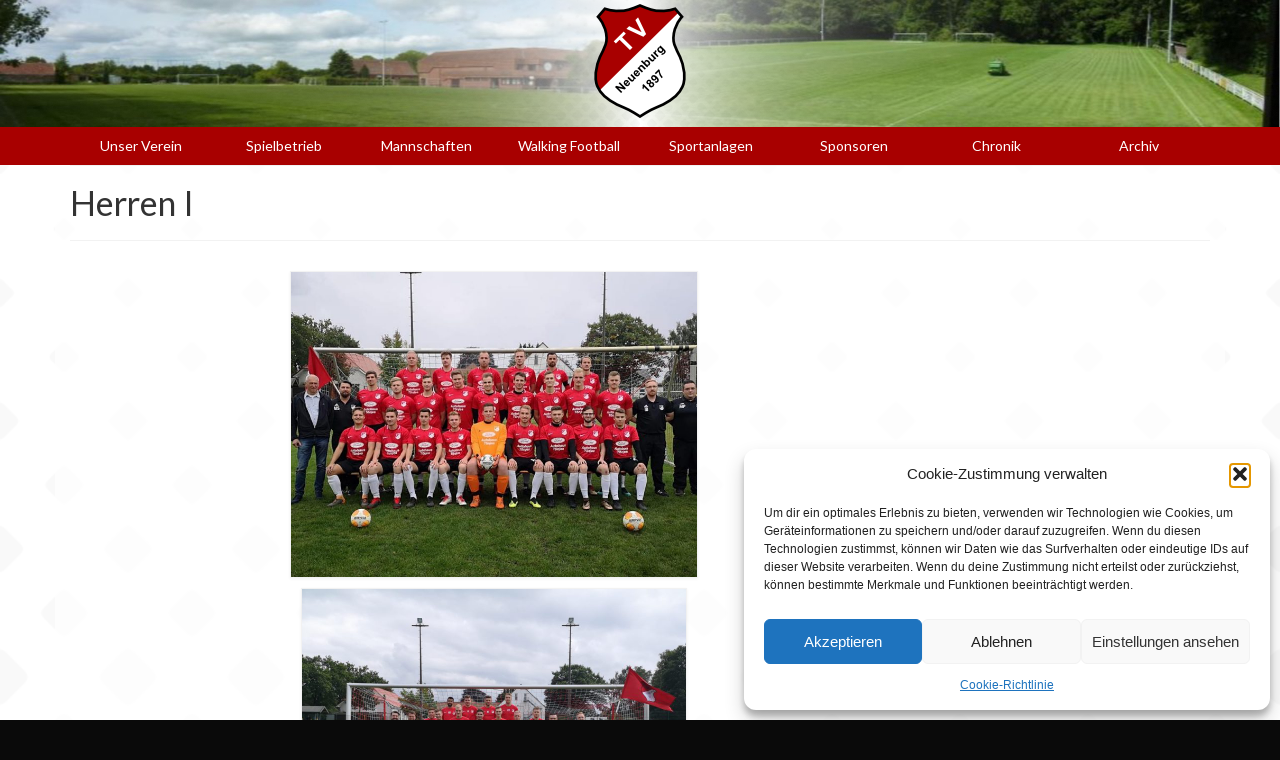

--- FILE ---
content_type: text/html; charset=UTF-8
request_url: https://www.tvneuenburg.net/archiv/saison-2019-2020/1-herren/
body_size: 16683
content:
<!DOCTYPE html>
<html class="no-js" lang="de" itemscope="itemscope" itemtype="https://schema.org/WebPage">
<head>
  <meta charset="UTF-8">
  <meta name="viewport" content="width=device-width, initial-scale=1.0">
  <meta http-equiv="X-UA-Compatible" content="IE=edge">
  <title>Herren I &#8211; TV Neuenburg e.V.</title>
<meta name='robots' content='max-image-preview:large' />
<link rel='dns-prefetch' href='//fonts.googleapis.com' />
<link rel="alternate" type="application/rss+xml" title="TV Neuenburg e.V. &raquo; Feed" href="https://www.tvneuenburg.net/feed/" />
<link rel="alternate" type="application/rss+xml" title="TV Neuenburg e.V. &raquo; Kommentar-Feed" href="https://www.tvneuenburg.net/comments/feed/" />
<link rel="alternate" title="oEmbed (JSON)" type="application/json+oembed" href="https://www.tvneuenburg.net/wp-json/oembed/1.0/embed?url=https%3A%2F%2Fwww.tvneuenburg.net%2Farchiv%2Fsaison-2019-2020%2F1-herren%2F" />
<link rel="alternate" title="oEmbed (XML)" type="text/xml+oembed" href="https://www.tvneuenburg.net/wp-json/oembed/1.0/embed?url=https%3A%2F%2Fwww.tvneuenburg.net%2Farchiv%2Fsaison-2019-2020%2F1-herren%2F&#038;format=xml" />
<style id='wp-img-auto-sizes-contain-inline-css' type='text/css'>
img:is([sizes=auto i],[sizes^="auto," i]){contain-intrinsic-size:3000px 1500px}
/*# sourceURL=wp-img-auto-sizes-contain-inline-css */
</style>
<link rel='stylesheet' id='twb-open-sans-css' href='https://fonts.googleapis.com/css?family=Open+Sans%3A300%2C400%2C500%2C600%2C700%2C800&#038;display=swap&#038;ver=6.9' type='text/css' media='all' />
<link rel='stylesheet' id='twbbwg-global-css' href='https://www.tvneuenburg.net/wp-content/plugins/photo-gallery/booster/assets/css/global.css?ver=1.0.0' type='text/css' media='all' />
<link rel='stylesheet' id='pfc-style-css' href='https://www.tvneuenburg.net/wp-content/plugins/posts-from-category/assets/css/pfc.css?ver=6.0.3' type='text/css' media='all' />
<style id='wp-emoji-styles-inline-css' type='text/css'>

	img.wp-smiley, img.emoji {
		display: inline !important;
		border: none !important;
		box-shadow: none !important;
		height: 1em !important;
		width: 1em !important;
		margin: 0 0.07em !important;
		vertical-align: -0.1em !important;
		background: none !important;
		padding: 0 !important;
	}
/*# sourceURL=wp-emoji-styles-inline-css */
</style>
<style id='wp-block-library-inline-css' type='text/css'>
:root{--wp-block-synced-color:#7a00df;--wp-block-synced-color--rgb:122,0,223;--wp-bound-block-color:var(--wp-block-synced-color);--wp-editor-canvas-background:#ddd;--wp-admin-theme-color:#007cba;--wp-admin-theme-color--rgb:0,124,186;--wp-admin-theme-color-darker-10:#006ba1;--wp-admin-theme-color-darker-10--rgb:0,107,160.5;--wp-admin-theme-color-darker-20:#005a87;--wp-admin-theme-color-darker-20--rgb:0,90,135;--wp-admin-border-width-focus:2px}@media (min-resolution:192dpi){:root{--wp-admin-border-width-focus:1.5px}}.wp-element-button{cursor:pointer}:root .has-very-light-gray-background-color{background-color:#eee}:root .has-very-dark-gray-background-color{background-color:#313131}:root .has-very-light-gray-color{color:#eee}:root .has-very-dark-gray-color{color:#313131}:root .has-vivid-green-cyan-to-vivid-cyan-blue-gradient-background{background:linear-gradient(135deg,#00d084,#0693e3)}:root .has-purple-crush-gradient-background{background:linear-gradient(135deg,#34e2e4,#4721fb 50%,#ab1dfe)}:root .has-hazy-dawn-gradient-background{background:linear-gradient(135deg,#faaca8,#dad0ec)}:root .has-subdued-olive-gradient-background{background:linear-gradient(135deg,#fafae1,#67a671)}:root .has-atomic-cream-gradient-background{background:linear-gradient(135deg,#fdd79a,#004a59)}:root .has-nightshade-gradient-background{background:linear-gradient(135deg,#330968,#31cdcf)}:root .has-midnight-gradient-background{background:linear-gradient(135deg,#020381,#2874fc)}:root{--wp--preset--font-size--normal:16px;--wp--preset--font-size--huge:42px}.has-regular-font-size{font-size:1em}.has-larger-font-size{font-size:2.625em}.has-normal-font-size{font-size:var(--wp--preset--font-size--normal)}.has-huge-font-size{font-size:var(--wp--preset--font-size--huge)}.has-text-align-center{text-align:center}.has-text-align-left{text-align:left}.has-text-align-right{text-align:right}.has-fit-text{white-space:nowrap!important}#end-resizable-editor-section{display:none}.aligncenter{clear:both}.items-justified-left{justify-content:flex-start}.items-justified-center{justify-content:center}.items-justified-right{justify-content:flex-end}.items-justified-space-between{justify-content:space-between}.screen-reader-text{border:0;clip-path:inset(50%);height:1px;margin:-1px;overflow:hidden;padding:0;position:absolute;width:1px;word-wrap:normal!important}.screen-reader-text:focus{background-color:#ddd;clip-path:none;color:#444;display:block;font-size:1em;height:auto;left:5px;line-height:normal;padding:15px 23px 14px;text-decoration:none;top:5px;width:auto;z-index:100000}html :where(.has-border-color){border-style:solid}html :where([style*=border-top-color]){border-top-style:solid}html :where([style*=border-right-color]){border-right-style:solid}html :where([style*=border-bottom-color]){border-bottom-style:solid}html :where([style*=border-left-color]){border-left-style:solid}html :where([style*=border-width]){border-style:solid}html :where([style*=border-top-width]){border-top-style:solid}html :where([style*=border-right-width]){border-right-style:solid}html :where([style*=border-bottom-width]){border-bottom-style:solid}html :where([style*=border-left-width]){border-left-style:solid}html :where(img[class*=wp-image-]){height:auto;max-width:100%}:where(figure){margin:0 0 1em}html :where(.is-position-sticky){--wp-admin--admin-bar--position-offset:var(--wp-admin--admin-bar--height,0px)}@media screen and (max-width:600px){html :where(.is-position-sticky){--wp-admin--admin-bar--position-offset:0px}}

/*# sourceURL=wp-block-library-inline-css */
</style><style id='global-styles-inline-css' type='text/css'>
:root{--wp--preset--aspect-ratio--square: 1;--wp--preset--aspect-ratio--4-3: 4/3;--wp--preset--aspect-ratio--3-4: 3/4;--wp--preset--aspect-ratio--3-2: 3/2;--wp--preset--aspect-ratio--2-3: 2/3;--wp--preset--aspect-ratio--16-9: 16/9;--wp--preset--aspect-ratio--9-16: 9/16;--wp--preset--color--black: #000;--wp--preset--color--cyan-bluish-gray: #abb8c3;--wp--preset--color--white: #fff;--wp--preset--color--pale-pink: #f78da7;--wp--preset--color--vivid-red: #cf2e2e;--wp--preset--color--luminous-vivid-orange: #ff6900;--wp--preset--color--luminous-vivid-amber: #fcb900;--wp--preset--color--light-green-cyan: #7bdcb5;--wp--preset--color--vivid-green-cyan: #00d084;--wp--preset--color--pale-cyan-blue: #8ed1fc;--wp--preset--color--vivid-cyan-blue: #0693e3;--wp--preset--color--vivid-purple: #9b51e0;--wp--preset--color--virtue-primary: #2d5c88;--wp--preset--color--virtue-primary-light: #6c8dab;--wp--preset--color--very-light-gray: #eee;--wp--preset--color--very-dark-gray: #444;--wp--preset--gradient--vivid-cyan-blue-to-vivid-purple: linear-gradient(135deg,rgb(6,147,227) 0%,rgb(155,81,224) 100%);--wp--preset--gradient--light-green-cyan-to-vivid-green-cyan: linear-gradient(135deg,rgb(122,220,180) 0%,rgb(0,208,130) 100%);--wp--preset--gradient--luminous-vivid-amber-to-luminous-vivid-orange: linear-gradient(135deg,rgb(252,185,0) 0%,rgb(255,105,0) 100%);--wp--preset--gradient--luminous-vivid-orange-to-vivid-red: linear-gradient(135deg,rgb(255,105,0) 0%,rgb(207,46,46) 100%);--wp--preset--gradient--very-light-gray-to-cyan-bluish-gray: linear-gradient(135deg,rgb(238,238,238) 0%,rgb(169,184,195) 100%);--wp--preset--gradient--cool-to-warm-spectrum: linear-gradient(135deg,rgb(74,234,220) 0%,rgb(151,120,209) 20%,rgb(207,42,186) 40%,rgb(238,44,130) 60%,rgb(251,105,98) 80%,rgb(254,248,76) 100%);--wp--preset--gradient--blush-light-purple: linear-gradient(135deg,rgb(255,206,236) 0%,rgb(152,150,240) 100%);--wp--preset--gradient--blush-bordeaux: linear-gradient(135deg,rgb(254,205,165) 0%,rgb(254,45,45) 50%,rgb(107,0,62) 100%);--wp--preset--gradient--luminous-dusk: linear-gradient(135deg,rgb(255,203,112) 0%,rgb(199,81,192) 50%,rgb(65,88,208) 100%);--wp--preset--gradient--pale-ocean: linear-gradient(135deg,rgb(255,245,203) 0%,rgb(182,227,212) 50%,rgb(51,167,181) 100%);--wp--preset--gradient--electric-grass: linear-gradient(135deg,rgb(202,248,128) 0%,rgb(113,206,126) 100%);--wp--preset--gradient--midnight: linear-gradient(135deg,rgb(2,3,129) 0%,rgb(40,116,252) 100%);--wp--preset--font-size--small: 13px;--wp--preset--font-size--medium: 20px;--wp--preset--font-size--large: 36px;--wp--preset--font-size--x-large: 42px;--wp--preset--spacing--20: 0.44rem;--wp--preset--spacing--30: 0.67rem;--wp--preset--spacing--40: 1rem;--wp--preset--spacing--50: 1.5rem;--wp--preset--spacing--60: 2.25rem;--wp--preset--spacing--70: 3.38rem;--wp--preset--spacing--80: 5.06rem;--wp--preset--shadow--natural: 6px 6px 9px rgba(0, 0, 0, 0.2);--wp--preset--shadow--deep: 12px 12px 50px rgba(0, 0, 0, 0.4);--wp--preset--shadow--sharp: 6px 6px 0px rgba(0, 0, 0, 0.2);--wp--preset--shadow--outlined: 6px 6px 0px -3px rgb(255, 255, 255), 6px 6px rgb(0, 0, 0);--wp--preset--shadow--crisp: 6px 6px 0px rgb(0, 0, 0);}:where(.is-layout-flex){gap: 0.5em;}:where(.is-layout-grid){gap: 0.5em;}body .is-layout-flex{display: flex;}.is-layout-flex{flex-wrap: wrap;align-items: center;}.is-layout-flex > :is(*, div){margin: 0;}body .is-layout-grid{display: grid;}.is-layout-grid > :is(*, div){margin: 0;}:where(.wp-block-columns.is-layout-flex){gap: 2em;}:where(.wp-block-columns.is-layout-grid){gap: 2em;}:where(.wp-block-post-template.is-layout-flex){gap: 1.25em;}:where(.wp-block-post-template.is-layout-grid){gap: 1.25em;}.has-black-color{color: var(--wp--preset--color--black) !important;}.has-cyan-bluish-gray-color{color: var(--wp--preset--color--cyan-bluish-gray) !important;}.has-white-color{color: var(--wp--preset--color--white) !important;}.has-pale-pink-color{color: var(--wp--preset--color--pale-pink) !important;}.has-vivid-red-color{color: var(--wp--preset--color--vivid-red) !important;}.has-luminous-vivid-orange-color{color: var(--wp--preset--color--luminous-vivid-orange) !important;}.has-luminous-vivid-amber-color{color: var(--wp--preset--color--luminous-vivid-amber) !important;}.has-light-green-cyan-color{color: var(--wp--preset--color--light-green-cyan) !important;}.has-vivid-green-cyan-color{color: var(--wp--preset--color--vivid-green-cyan) !important;}.has-pale-cyan-blue-color{color: var(--wp--preset--color--pale-cyan-blue) !important;}.has-vivid-cyan-blue-color{color: var(--wp--preset--color--vivid-cyan-blue) !important;}.has-vivid-purple-color{color: var(--wp--preset--color--vivid-purple) !important;}.has-black-background-color{background-color: var(--wp--preset--color--black) !important;}.has-cyan-bluish-gray-background-color{background-color: var(--wp--preset--color--cyan-bluish-gray) !important;}.has-white-background-color{background-color: var(--wp--preset--color--white) !important;}.has-pale-pink-background-color{background-color: var(--wp--preset--color--pale-pink) !important;}.has-vivid-red-background-color{background-color: var(--wp--preset--color--vivid-red) !important;}.has-luminous-vivid-orange-background-color{background-color: var(--wp--preset--color--luminous-vivid-orange) !important;}.has-luminous-vivid-amber-background-color{background-color: var(--wp--preset--color--luminous-vivid-amber) !important;}.has-light-green-cyan-background-color{background-color: var(--wp--preset--color--light-green-cyan) !important;}.has-vivid-green-cyan-background-color{background-color: var(--wp--preset--color--vivid-green-cyan) !important;}.has-pale-cyan-blue-background-color{background-color: var(--wp--preset--color--pale-cyan-blue) !important;}.has-vivid-cyan-blue-background-color{background-color: var(--wp--preset--color--vivid-cyan-blue) !important;}.has-vivid-purple-background-color{background-color: var(--wp--preset--color--vivid-purple) !important;}.has-black-border-color{border-color: var(--wp--preset--color--black) !important;}.has-cyan-bluish-gray-border-color{border-color: var(--wp--preset--color--cyan-bluish-gray) !important;}.has-white-border-color{border-color: var(--wp--preset--color--white) !important;}.has-pale-pink-border-color{border-color: var(--wp--preset--color--pale-pink) !important;}.has-vivid-red-border-color{border-color: var(--wp--preset--color--vivid-red) !important;}.has-luminous-vivid-orange-border-color{border-color: var(--wp--preset--color--luminous-vivid-orange) !important;}.has-luminous-vivid-amber-border-color{border-color: var(--wp--preset--color--luminous-vivid-amber) !important;}.has-light-green-cyan-border-color{border-color: var(--wp--preset--color--light-green-cyan) !important;}.has-vivid-green-cyan-border-color{border-color: var(--wp--preset--color--vivid-green-cyan) !important;}.has-pale-cyan-blue-border-color{border-color: var(--wp--preset--color--pale-cyan-blue) !important;}.has-vivid-cyan-blue-border-color{border-color: var(--wp--preset--color--vivid-cyan-blue) !important;}.has-vivid-purple-border-color{border-color: var(--wp--preset--color--vivid-purple) !important;}.has-vivid-cyan-blue-to-vivid-purple-gradient-background{background: var(--wp--preset--gradient--vivid-cyan-blue-to-vivid-purple) !important;}.has-light-green-cyan-to-vivid-green-cyan-gradient-background{background: var(--wp--preset--gradient--light-green-cyan-to-vivid-green-cyan) !important;}.has-luminous-vivid-amber-to-luminous-vivid-orange-gradient-background{background: var(--wp--preset--gradient--luminous-vivid-amber-to-luminous-vivid-orange) !important;}.has-luminous-vivid-orange-to-vivid-red-gradient-background{background: var(--wp--preset--gradient--luminous-vivid-orange-to-vivid-red) !important;}.has-very-light-gray-to-cyan-bluish-gray-gradient-background{background: var(--wp--preset--gradient--very-light-gray-to-cyan-bluish-gray) !important;}.has-cool-to-warm-spectrum-gradient-background{background: var(--wp--preset--gradient--cool-to-warm-spectrum) !important;}.has-blush-light-purple-gradient-background{background: var(--wp--preset--gradient--blush-light-purple) !important;}.has-blush-bordeaux-gradient-background{background: var(--wp--preset--gradient--blush-bordeaux) !important;}.has-luminous-dusk-gradient-background{background: var(--wp--preset--gradient--luminous-dusk) !important;}.has-pale-ocean-gradient-background{background: var(--wp--preset--gradient--pale-ocean) !important;}.has-electric-grass-gradient-background{background: var(--wp--preset--gradient--electric-grass) !important;}.has-midnight-gradient-background{background: var(--wp--preset--gradient--midnight) !important;}.has-small-font-size{font-size: var(--wp--preset--font-size--small) !important;}.has-medium-font-size{font-size: var(--wp--preset--font-size--medium) !important;}.has-large-font-size{font-size: var(--wp--preset--font-size--large) !important;}.has-x-large-font-size{font-size: var(--wp--preset--font-size--x-large) !important;}
/*# sourceURL=global-styles-inline-css */
</style>

<style id='classic-theme-styles-inline-css' type='text/css'>
/*! This file is auto-generated */
.wp-block-button__link{color:#fff;background-color:#32373c;border-radius:9999px;box-shadow:none;text-decoration:none;padding:calc(.667em + 2px) calc(1.333em + 2px);font-size:1.125em}.wp-block-file__button{background:#32373c;color:#fff;text-decoration:none}
/*# sourceURL=/wp-includes/css/classic-themes.min.css */
</style>
<link rel='stylesheet' id='mpcx-lightbox-css' href='https://www.tvneuenburg.net/wp-content/plugins/mpcx-lightbox/public/css/fancybox.min.css?ver=1.2.5' type='text/css' media='all' />
<link rel='stylesheet' id='bwg_fonts-css' href='https://www.tvneuenburg.net/wp-content/plugins/photo-gallery/css/bwg-fonts/fonts.css?ver=0.0.1' type='text/css' media='all' />
<link rel='stylesheet' id='sumoselect-css' href='https://www.tvneuenburg.net/wp-content/plugins/photo-gallery/css/sumoselect.min.css?ver=3.4.6' type='text/css' media='all' />
<link rel='stylesheet' id='mCustomScrollbar-css' href='https://www.tvneuenburg.net/wp-content/plugins/photo-gallery/css/jquery.mCustomScrollbar.min.css?ver=3.1.5' type='text/css' media='all' />
<link rel='stylesheet' id='bwg_frontend-css' href='https://www.tvneuenburg.net/wp-content/plugins/photo-gallery/css/styles.min.css?ver=1.8.35' type='text/css' media='all' />
<link rel='stylesheet' id='cmplz-general-css' href='https://www.tvneuenburg.net/wp-content/plugins/complianz-gdpr/assets/css/cookieblocker.min.css?ver=1766171715' type='text/css' media='all' />
<link rel='stylesheet' id='parent-style-css' href='https://www.tvneuenburg.net/wp-content/themes/virtue/style.css?ver=6.9' type='text/css' media='all' />
<link rel='stylesheet' id='virtue_theme-css' href='https://www.tvneuenburg.net/wp-content/themes/virtue/assets/css/virtue.css?ver=3.4.13' type='text/css' media='all' />
<link rel='stylesheet' id='virtue_skin-css' href='https://www.tvneuenburg.net/wp-content/themes/tvneuenburg-de/assets/css/skins/fussball.css?ver=3.4.13' type='text/css' media='all' />
<link rel='stylesheet' id='virtue_child-css' href='https://www.tvneuenburg.net/wp-content/themes/tvneuenburg-de/style.css?ver=1.0.0' type='text/css' media='all' />
<link rel='stylesheet' id='redux-google-fonts-virtue-css' href='https://fonts.googleapis.com/css?family=Lato%3A400%2C700&#038;ver=6.9' type='text/css' media='all' />
<!--n2css--><!--n2js--><script type="text/javascript" src="https://www.tvneuenburg.net/wp-includes/js/jquery/jquery.min.js?ver=3.7.1" id="jquery-core-js"></script>
<script type="text/javascript" src="https://www.tvneuenburg.net/wp-includes/js/jquery/jquery-migrate.min.js?ver=3.4.1" id="jquery-migrate-js"></script>
<script type="text/javascript" src="https://www.tvneuenburg.net/wp-content/plugins/photo-gallery/booster/assets/js/circle-progress.js?ver=1.2.2" id="twbbwg-circle-js"></script>
<script type="text/javascript" id="twbbwg-global-js-extra">
/* <![CDATA[ */
var twb = {"nonce":"f0f348fe70","ajax_url":"https://www.tvneuenburg.net/wp-admin/admin-ajax.php","plugin_url":"https://www.tvneuenburg.net/wp-content/plugins/photo-gallery/booster","href":"https://www.tvneuenburg.net/wp-admin/admin.php?page=twbbwg_photo-gallery"};
var twb = {"nonce":"f0f348fe70","ajax_url":"https://www.tvneuenburg.net/wp-admin/admin-ajax.php","plugin_url":"https://www.tvneuenburg.net/wp-content/plugins/photo-gallery/booster","href":"https://www.tvneuenburg.net/wp-admin/admin.php?page=twbbwg_photo-gallery"};
//# sourceURL=twbbwg-global-js-extra
/* ]]> */
</script>
<script type="text/javascript" src="https://www.tvneuenburg.net/wp-content/plugins/photo-gallery/booster/assets/js/global.js?ver=1.0.0" id="twbbwg-global-js"></script>
<script type="text/javascript" src="https://www.tvneuenburg.net/wp-content/plugins/photo-gallery/js/jquery.sumoselect.min.js?ver=3.4.6" id="sumoselect-js"></script>
<script type="text/javascript" src="https://www.tvneuenburg.net/wp-content/plugins/photo-gallery/js/tocca.min.js?ver=2.0.9" id="bwg_mobile-js"></script>
<script type="text/javascript" src="https://www.tvneuenburg.net/wp-content/plugins/photo-gallery/js/jquery.mCustomScrollbar.concat.min.js?ver=3.1.5" id="mCustomScrollbar-js"></script>
<script type="text/javascript" src="https://www.tvneuenburg.net/wp-content/plugins/photo-gallery/js/jquery.fullscreen.min.js?ver=0.6.0" id="jquery-fullscreen-js"></script>
<script type="text/javascript" id="bwg_frontend-js-extra">
/* <![CDATA[ */
var bwg_objectsL10n = {"bwg_field_required":"Feld ist erforderlich.","bwg_mail_validation":"Dies ist keine g\u00fcltige E-Mail-Adresse.","bwg_search_result":"Es gibt keine Bilder, die deiner Suche entsprechen.","bwg_select_tag":"Select Tag","bwg_order_by":"Order By","bwg_search":"Suchen","bwg_show_ecommerce":"Show Ecommerce","bwg_hide_ecommerce":"Hide Ecommerce","bwg_show_comments":"Kommentare anzeigen","bwg_hide_comments":"Kommentare ausblenden","bwg_restore":"Wiederherstellen","bwg_maximize":"Maximieren","bwg_fullscreen":"Vollbild","bwg_exit_fullscreen":"Vollbild verlassen","bwg_search_tag":"SEARCH...","bwg_tag_no_match":"No tags found","bwg_all_tags_selected":"All tags selected","bwg_tags_selected":"tags selected","play":"Wiedergeben","pause":"Pause","is_pro":"","bwg_play":"Wiedergeben","bwg_pause":"Pause","bwg_hide_info":"Info ausblenden","bwg_show_info":"Info anzeigen","bwg_hide_rating":"Hide rating","bwg_show_rating":"Show rating","ok":"Ok","cancel":"Cancel","select_all":"Select all","lazy_load":"0","lazy_loader":"https://www.tvneuenburg.net/wp-content/plugins/photo-gallery/images/ajax_loader.png","front_ajax":"0","bwg_tag_see_all":"see all tags","bwg_tag_see_less":"see less tags"};
//# sourceURL=bwg_frontend-js-extra
/* ]]> */
</script>
<script type="text/javascript" src="https://www.tvneuenburg.net/wp-content/plugins/photo-gallery/js/scripts.min.js?ver=1.8.35" id="bwg_frontend-js"></script>
<link rel="https://api.w.org/" href="https://www.tvneuenburg.net/wp-json/" /><link rel="alternate" title="JSON" type="application/json" href="https://www.tvneuenburg.net/wp-json/wp/v2/pages/3657" /><link rel="EditURI" type="application/rsd+xml" title="RSD" href="https://www.tvneuenburg.net/xmlrpc.php?rsd" />
<meta name="generator" content="WordPress 6.9" />
<link rel="canonical" href="https://www.tvneuenburg.net/archiv/saison-2019-2020/1-herren/" />
<link rel='shortlink' href='https://www.tvneuenburg.net/?p=3657' />
			<style>.cmplz-hidden {
					display: none !important;
				}</style>        <style>

        </style>
           <script>
      var scrollHandler = function() {
         initStickyMenu();
      };

      function initStickyMenu() {
         var headerElement = document.getElementsByClassName('headerclass')[0];
         var navHeight = 0;

         if (headerElement.offsetWidth < 980) {
            navHeight = document.getElementById('mobile-nav-trigger').offsetHeight;
         } else {
            navHeight = document.getElementById('cat_nav').offsetHeight;
         }

         calculatedHeight = headerElement.offsetHeight - navHeight;
         
         if (document.body.scrollTop > calculatedHeight || document.documentElement.scrollTop > calculatedHeight) {
            headerElement.style = 'position: sticky; top: -' + calculatedHeight + 'px; z-index: 99998';
            window.removeEventListener('scroll', scrollHandler);
         }
      }
      document.addEventListener('scroll', scrollHandler);
   </script>
   <style type="text/css">#logo {padding-top:25px;}#logo {padding-bottom:10px;}#logo {margin-left:0px;}#logo {margin-right:0px;}#nav-main {margin-top:40px;}#nav-main {margin-bottom:10px;}.headerfont, .tp-caption {font-family:Lato;}.topbarmenu ul li {font-family:Lato;}input[type=number]::-webkit-inner-spin-button, input[type=number]::-webkit-outer-spin-button { -webkit-appearance: none; margin: 0; } input[type=number] {-moz-appearance: textfield;}.quantity input::-webkit-outer-spin-button,.quantity input::-webkit-inner-spin-button {display: none;}.contentclass, .nav-tabs>.active>a, .nav-tabs>.active>a:hover, .nav-tabs>.active>a:focus {background:#ffffff    ;}.footerclass {background:#0a0a0a    ;}body {background:#0a0a0a ; background-position: 0% 0%;   }.product_item .product_details h5 {text-transform: none;}@media (max-width: 979px) {.nav-trigger .nav-trigger-case {position: static; display: block; width: 100%;}}.product_item .product_details h5 {min-height:40px;}.entry-content p { margin-bottom:16px;}</style>        <script>
        jQuery(function(){
            var $ = jQuery;

            //var widgetContent = jQuery('#mediawidget-3 > div:first');

            $('.mediawidget-readmore').click(function(){
                var $btn = $(this);
                var widgetContent = $btn.parent().prev();

                var tmp = $btn.text();
                $btn.text('...');

                var offset = widgetContent.children().length;
                $.post('https://www.tvneuenburg.net/wp-admin/admin-ajax.php', { action: 'mediawidget_loadmore', number: $btn.data('number'), offset: offset}).done(function(data){
                    widgetContent.append(data);
                    $btn.text(tmp);
                });

            });
        });
        </script>
        <style>
            .media-widget-post-default > a > img {
                margin-left: auto;
                margin-right: auto;
            }
            .media-widget-post-default > div {
                font-size: smaller;
                text-align: center;
                margin-bottom: 1em;
            }
        </style>
        <link rel="icon" href="https://www.tvneuenburg.net/wp-content/uploads/2020/02/cropped-tvn-logo-512x512-1-32x32.png" sizes="32x32" />
<link rel="icon" href="https://www.tvneuenburg.net/wp-content/uploads/2020/02/cropped-tvn-logo-512x512-1-192x192.png" sizes="192x192" />
<link rel="apple-touch-icon" href="https://www.tvneuenburg.net/wp-content/uploads/2020/02/cropped-tvn-logo-512x512-1-180x180.png" />
<meta name="msapplication-TileImage" content="https://www.tvneuenburg.net/wp-content/uploads/2020/02/cropped-tvn-logo-512x512-1-270x270.png" />
		<style type="text/css" id="wp-custom-css">
			.menu-item-6647 {
	background-color: green !important;
	width: 255px !important
}

.virtue_social_widget a i {
    font-size: 30px;
    line-height: 20px;
    vertical-align: middle;
}

.virtue_social_widget {
    margin-bottom: 0.5em;
}


.pfc-post h2 {
	font-size: 16px;
	line-height: 18px;
	margin-bottom: 0px !important;
}

.pfc-post {
	margin-bottom: 0px !important;
}

.pfc-post h2 > a, .widget a {
	color: #a80000;
}

.pfc-post .posted-date {
	font-size: 12px;
}

#content .widget {
    margin-top: 0px !important;
}
#content .widget h1, .widget h2, .widget h3 {
	margin-top: 0px;
}

.mfp-wrap {
	z-index: 9999;
}

@media (max-width: 600px) {
	.home-iconmenu {
	  width: 100%;
		font-size: 85%;
  }
	.home-iconmenu a i {
		font-size: 32px;
	}
	.home-iconmenu h4 {
		font-size: 150%
	}
	.home-iconmenu a {
	  min-height: unset !important;
  }
}

.home-iconmenu a {
	min-height: 250px
}		</style>
		<style type="text/css" title="dynamic-css" class="options-output">header #logo a.brand,.logofont{font-family:Lato;line-height:40px;font-weight:400;font-style:normal;font-size:32px;}.kad_tagline{font-family:Lato;line-height:20px;font-weight:400;font-style:normal;color:#444444;font-size:14px;}.product_item .product_details h5{font-family:Lato;line-height:20px;font-weight:700;font-style:normal;font-size:16px;}h1{font-family:Lato;line-height:38px;font-weight:400;font-style:normal;font-size:34px;}h2{font-family:Lato;line-height:32px;font-weight:normal;font-style:normal;font-size:28px;}h3{font-family:Lato;line-height:30px;font-weight:400;font-style:normal;font-size:26px;}h4{font-family:Lato;line-height:30px;font-weight:400;font-style:normal;font-size:24px;}h5{font-family:Lato;line-height:24px;font-weight:700;font-style:normal;font-size:18px;}body{font-family:Verdana, Geneva, sans-serif;line-height:20px;font-weight:400;font-style:normal;font-size:14px;}#nav-main ul.sf-menu a{font-family:Lato;line-height:18px;font-weight:400;font-style:normal;font-size:12px;}#nav-second ul.sf-menu a{font-family:Lato;line-height:18px;font-weight:400;font-style:normal;font-size:14px;}.kad-nav-inner .kad-mnav, .kad-mobile-nav .kad-nav-inner li a,.nav-trigger-case{font-family:Lato;line-height:20px;font-weight:400;font-style:normal;font-size:16px;}</style><link rel='stylesheet' id='tabby-css' href='https://www.tvneuenburg.net/wp-content/plugins/tabby-responsive-tabs/css/tabby.css?ver=1.4.1' type='text/css' media='all' />
<link rel='stylesheet' id='tabby-print-css' href='https://www.tvneuenburg.net/wp-content/plugins/tabby-responsive-tabs/css/tabby-print.css?ver=1.4.1' type='text/css' media='print' />
</head>
<body data-cmplz=1 class="wp-singular page-template-default page page-id-3657 page-child parent-pageid-3651 wp-embed-responsive wp-theme-virtue wp-child-theme-tvneuenburg-de wide 1-herren">
	<div id="kt-skip-link"><a href="#content">Skip to Main Content</a></div>
	<div id="wrapper" class="container">
	<header class="banner headerclass" itemscope itemtype="https://schema.org/WPHeader">
		<div class="container">
		<div class="row">
			<div class="col-md-12 clearfix kad-header-left">
				<div id="logo" class="logocase">
					<a class="brand logofont" href="https://www.tvneuenburg.net/">
													<div id="thelogo">
								<img src="/wp-content/themes/tvneuenburg-de/images/tvn-logo-100x123.png" alt="TV Neuenburg e.V." width="100" height="123" class="kad-standard-logo" />
															</div>
												</a>
									</div> <!-- Close #logo -->
			</div><!-- close logo span -->
			       
		</div> <!-- Close Row -->
					<div id="mobile-nav-trigger" class="nav-trigger">
				<button class="nav-trigger-case mobileclass collapsed" data-toggle="collapse" data-target=".kad-nav-collapse">
					<span class="kad-navbtn"><i class="icon-reorder"></i></span>
					<span class="kad-menu-name">Menü</span>
				</button>
			</div>
			<div id="kad-mobile-wrapper">
				<div id="kad-mobile-nav" class="kad-mobile-nav">
					<div class="kad-nav-inner mobileclass">
						<div class="kad-nav-collapse">
						<ul id="menu-hauptmenu" class="kad-mnav"><li  class="menu-unser-verein sf-dropdown sf-dropdown-toggle menu-item-184"><a href="#"><span>Unser Verein</span></a><span class="kad-submenu-accordion collapse-next  kad-submenu-accordion-open" data-parent=".kad-nav-collapse" data-toggle="collapse" data-target=""><i class="icon-chevron-down"></i><i class="icon-chevron-up"></i></span>
<ul class="sub-menu sf-dropdown-menu collapse">
	<li  class="menu-die-abteilungsleitung menu-item-29"><a href="https://www.tvneuenburg.net/unser-verein/der-vorstand/"><span>Die Abteilungsleitung</span></a></li>
	<li  class="menu-die-erweiterte-abteilungsleitung menu-item-4415"><a href="https://www.tvneuenburg.net/unser-verein/die-erweiterte-abteilungsleitung/"><span>Die erweiterte Abteilungsleitung</span></a></li>
	<li  class="menu-geschichte menu-item-97"><a href="https://www.tvneuenburg.net/unser-verein/geschichte/"><span>Geschichte</span></a></li>
	<li  class="menu-mitgliedschaft menu-item-31"><a href="https://www.tvneuenburg.net/unser-verein/mitgliedschaft/"><span>Mitgliedschaft</span></a></li>
	<li  class="menu-versicherung-unfall menu-item-85"><a href="https://www.tvneuenburg.net/unser-verein/versicherung-unfall/"><span>Versicherung / Unfall</span></a></li>
	<li  class="menu-kontakt menu-item-33"><a href="https://www.tvneuenburg.net/unser-verein/kontakt/"><span>Kontakt</span></a></li>
</ul>
</li>
<li  class="menu-spielbetrieb sf-dropdown sf-dropdown-toggle menu-item-1923"><a href="#"><span>Spielbetrieb</span></a><span class="kad-submenu-accordion collapse-next  kad-submenu-accordion-open" data-parent=".kad-nav-collapse" data-toggle="collapse" data-target=""><i class="icon-chevron-down"></i><i class="icon-chevron-up"></i></span>
<ul class="sub-menu sf-dropdown-menu collapse">
	<li  class="menu-trainingszeiten menu-item-27"><a href="https://www.tvneuenburg.net/trainingszeiten/"><span>Trainingszeiten</span></a></li>
	<li  class="menu-trainer-und-betreuer menu-item-1941"><a href="https://www.tvneuenburg.net/trainer/"><span>Trainer und Betreuer</span></a></li>
	<li  class="menu-schiedsrichter menu-item-1926"><a href="https://www.tvneuenburg.net/schiedsrichter/"><span>Schiedsrichter</span></a></li>
</ul>
</li>
<li  class="menu-mannschaften sf-dropdown sf-dropdown-toggle menu-item-3907"><a href="#"><span>Mannschaften</span></a><span class="kad-submenu-accordion collapse-next  kad-submenu-accordion-open" data-parent=".kad-nav-collapse" data-toggle="collapse" data-target=""><i class="icon-chevron-down"></i><i class="icon-chevron-up"></i></span>
<ul class="sub-menu sf-dropdown-menu collapse">
	<li  class="menu-herren-i menu-item-3869"><a href="https://www.tvneuenburg.net/mannschaften/1-herren/"><span>Herren I</span></a></li>
	<li  class="menu-herren-ii-sg-mit-fcfw-zetel-ii menu-item-3901"><a href="https://www.tvneuenburg.net/mannschaften/herren-ii-mit-sg-zetel-iii/"><span>Herren II   SG mit FCFW Zetel II</span></a></li>
	<li  class="menu-ue50-herren-sg-zetel-neuenburg menu-item-6399"><a href="https://www.tvneuenburg.net/mannschaften/ue50-herren-sg-zetel-neuenburg/"><span>Ü50 – Herren SG Zetel/Neuenburg</span></a></li>
	<li  class="menu-a-juniorinnen menu-item-6911"><a href="https://www.tvneuenburg.net/mannschaften/a-juniorinnen/"><span>A – Juniorinnen</span></a></li>
	<li  class="menu-b-junioren-jsg-friesische-wehde menu-item-5502"><a href="https://www.tvneuenburg.net/mannschaften/b-jugend-jsg/"><span>B – Junioren JSG Friesische Wehde</span></a></li>
	<li  class="menu-c-junioren-jsg-friesische-wehde-i menu-item-5504"><a href="https://www.tvneuenburg.net/mannschaften/c-jugend-i/"><span>C – Junioren JSG Friesische Wehde I</span></a></li>
	<li  class="menu-c-junioren-jsg-friesische-wehde-ii menu-item-5505"><a href="https://www.tvneuenburg.net/mannschaften/c-jugend-ii/"><span>C – Junioren JSG Friesische Wehde II</span></a></li>
	<li  class="menu-d-junioren-jsg-friesische-wehde-i menu-item-5506"><a href="https://www.tvneuenburg.net/mannschaften/d-jugend-i-jsg/"><span>D – Junioren JSG Friesische Wehde I</span></a></li>
	<li  class="menu-d-junioren-jsg-friesische-wehde-ii menu-item-5507"><a href="https://www.tvneuenburg.net/mannschaften/d-jugend-ii-jsg/"><span>D – Junioren JSG Friesische Wehde II</span></a></li>
	<li  class="menu-f-junioren menu-item-5509"><a href="https://www.tvneuenburg.net/mannschaften/f-junioren/"><span>F – Junioren</span></a></li>
</ul>
</li>
<li  class="menu-walking-football sf-dropdown sf-dropdown-toggle menu-item-6112"><a href="#"><span>Walking Football</span></a><span class="kad-submenu-accordion collapse-next  kad-submenu-accordion-open" data-parent=".kad-nav-collapse" data-toggle="collapse" data-target=""><i class="icon-chevron-down"></i><i class="icon-chevron-up"></i></span>
<ul class="sub-menu sf-dropdown-menu collapse">
	<li  class="menu-urwaldfriesen menu-item-4257"><a href="https://www.tvneuenburg.net/gehfussball-2/"><span>Urwaldfriesen</span></a></li>
	<li  class="menu-inklusion-walking-football-starter menu-item-6117"><a href="https://www.tvneuenburg.net/inklusion-walking-football-starter/"><span>Inklusion Walking Football Starter</span></a></li>
</ul>
</li>
<li  class="menu-sportanlagen menu-item-26"><a href="https://www.tvneuenburg.net/sportanlage/"><span>Sportanlagen</span></a></li>
<li  class="menu-sponsoren menu-item-6508"><a href="https://www.tvneuenburg.net/unser-verein/sponsoren/"><span>Sponsoren</span></a></li>
<li  class="menu-chronik menu-item-140"><a href="/category/chronik/"><span>Chronik</span></a></li>
<li  class="menu-archiv current-page-ancestor menu-item-1841"><a href="https://www.tvneuenburg.net/archiv/"><span>Archiv</span></a></li>
</ul>						</div>
					</div>
				</div>
			</div>
		 
	</div> <!-- Close Container -->
			<section id="cat_nav" class="navclass">
			<div class="container">
				<nav id="nav-second" class="clearfix" itemscope itemtype="https://schema.org/SiteNavigationElement">
					<ul id="menu-hauptmenu-1" class="sf-menu"><li  class=" sf-dropdown menu-item-184"><a href="#"><span>Unser Verein</span></a>
<ul class="sub-menu sf-dropdown-menu dropdown">
	<li  class=" menu-item-29"><a href="https://www.tvneuenburg.net/unser-verein/der-vorstand/"><span>Die Abteilungsleitung</span></a></li>
	<li  class=" menu-item-4415"><a href="https://www.tvneuenburg.net/unser-verein/die-erweiterte-abteilungsleitung/"><span>Die erweiterte Abteilungsleitung</span></a></li>
	<li  class=" menu-item-97"><a href="https://www.tvneuenburg.net/unser-verein/geschichte/"><span>Geschichte</span></a></li>
	<li  class=" menu-item-31"><a href="https://www.tvneuenburg.net/unser-verein/mitgliedschaft/"><span>Mitgliedschaft</span></a></li>
	<li  class=" menu-item-85"><a href="https://www.tvneuenburg.net/unser-verein/versicherung-unfall/"><span>Versicherung / Unfall</span></a></li>
	<li  class=" menu-item-33"><a href="https://www.tvneuenburg.net/unser-verein/kontakt/"><span>Kontakt</span></a></li>
</ul>
</li>
<li  class=" sf-dropdown menu-item-1923"><a href="#"><span>Spielbetrieb</span></a>
<ul class="sub-menu sf-dropdown-menu dropdown">
	<li  class=" menu-item-27"><a href="https://www.tvneuenburg.net/trainingszeiten/"><span>Trainingszeiten</span></a></li>
	<li  class=" menu-item-1941"><a href="https://www.tvneuenburg.net/trainer/"><span>Trainer und Betreuer</span></a></li>
	<li  class=" menu-item-1926"><a href="https://www.tvneuenburg.net/schiedsrichter/"><span>Schiedsrichter</span></a></li>
</ul>
</li>
<li  class=" sf-dropdown menu-item-3907"><a href="#"><span>Mannschaften</span></a>
<ul class="sub-menu sf-dropdown-menu dropdown">
	<li  class=" menu-item-3869"><a href="https://www.tvneuenburg.net/mannschaften/1-herren/"><span>Herren I</span></a></li>
	<li  class=" menu-item-3901"><a href="https://www.tvneuenburg.net/mannschaften/herren-ii-mit-sg-zetel-iii/"><span>Herren II   SG mit FCFW Zetel II</span></a></li>
	<li  class=" menu-item-6399"><a href="https://www.tvneuenburg.net/mannschaften/ue50-herren-sg-zetel-neuenburg/"><span>Ü50 – Herren SG Zetel/Neuenburg</span></a></li>
	<li  class=" menu-item-6911"><a href="https://www.tvneuenburg.net/mannschaften/a-juniorinnen/"><span>A – Juniorinnen</span></a></li>
	<li  class=" menu-item-5502"><a href="https://www.tvneuenburg.net/mannschaften/b-jugend-jsg/"><span>B – Junioren JSG Friesische Wehde</span></a></li>
	<li  class=" menu-item-5504"><a href="https://www.tvneuenburg.net/mannschaften/c-jugend-i/"><span>C – Junioren JSG Friesische Wehde I</span></a></li>
	<li  class=" menu-item-5505"><a href="https://www.tvneuenburg.net/mannschaften/c-jugend-ii/"><span>C – Junioren JSG Friesische Wehde II</span></a></li>
	<li  class=" menu-item-5506"><a href="https://www.tvneuenburg.net/mannschaften/d-jugend-i-jsg/"><span>D – Junioren JSG Friesische Wehde I</span></a></li>
	<li  class=" menu-item-5507"><a href="https://www.tvneuenburg.net/mannschaften/d-jugend-ii-jsg/"><span>D – Junioren JSG Friesische Wehde II</span></a></li>
	<li  class=" menu-item-5509"><a href="https://www.tvneuenburg.net/mannschaften/f-junioren/"><span>F – Junioren</span></a></li>
</ul>
</li>
<li  class=" sf-dropdown menu-item-6112"><a href="#"><span>Walking Football</span></a>
<ul class="sub-menu sf-dropdown-menu dropdown">
	<li  class=" menu-item-4257"><a href="https://www.tvneuenburg.net/gehfussball-2/"><span>Urwaldfriesen</span></a></li>
	<li  class=" menu-item-6117"><a href="https://www.tvneuenburg.net/inklusion-walking-football-starter/"><span>Inklusion Walking Football Starter</span></a></li>
</ul>
</li>
<li  class=" menu-item-26"><a href="https://www.tvneuenburg.net/sportanlage/"><span>Sportanlagen</span></a></li>
<li  class=" menu-item-6508"><a href="https://www.tvneuenburg.net/unser-verein/sponsoren/"><span>Sponsoren</span></a></li>
<li  class=" menu-item-140"><a href="/category/chronik/"><span>Chronik</span></a></li>
<li  class=" current-page-ancestor menu-item-1841"><a href="https://www.tvneuenburg.net/archiv/"><span>Archiv</span></a></li>
</ul>				</nav>
			</div><!--close container-->
		</section>
	</header>
	<div class="wrap contentclass" role="document">

	<div id="pageheader" class="titleclass">
	<div class="container">
		<div class="page-header">
			<h1 class="entry-title" itemprop="name">
				Herren I			</h1>
					</div>
	</div><!--container-->
</div><!--titleclass-->
<div id="content" class="container container-contained">
	<div class="row">
		<div class="main col-lg-9 col-md-8" role="main">
			<div class="entry-content" itemprop="mainContentOfPage" itemscope itemtype="https://schema.org/WebPageElement">
				<p><a href="http://www.tvneuenburg.net/wp-content/uploads/2018/12/2018-TVN-Herren-I.jpg"><img fetchpriority="high" decoding="async" class="wp-image-2985 aligncenter" src="http://www.tvneuenburg.net/wp-content/uploads/2018/12/2018-TVN-Herren-I-300x225.jpg" alt="" width="408" height="306" srcset="https://www.tvneuenburg.net/wp-content/uploads/2018/12/2018-TVN-Herren-I-300x225.jpg 300w, https://www.tvneuenburg.net/wp-content/uploads/2018/12/2018-TVN-Herren-I-768x576.jpg 768w, https://www.tvneuenburg.net/wp-content/uploads/2018/12/2018-TVN-Herren-I.jpg 960w" sizes="(max-width: 408px) 100vw, 408px" /></a><a href="http://www.tvneuenburg.net/wp-content/uploads/2019/08/Herren1.jpg"><img decoding="async" class=" wp-image-3425 aligncenter" src="http://www.tvneuenburg.net/wp-content/uploads/2019/08/Herren1-300x225.jpg" alt="" width="386" height="289" srcset="https://www.tvneuenburg.net/wp-content/uploads/2019/08/Herren1-300x225.jpg 300w, https://www.tvneuenburg.net/wp-content/uploads/2019/08/Herren1-768x576.jpg 768w, https://www.tvneuenburg.net/wp-content/uploads/2019/08/Herren1-1024x768.jpg 1024w, https://www.tvneuenburg.net/wp-content/uploads/2019/08/Herren1.jpg 1600w" sizes="(max-width: 386px) 100vw, 386px" /></a></p>
<p style="text-align: left">Unsere Herrenmannschaft spielt in der <a href="http://www.fussball.de/spieltagsuebersicht/2kreisklasse-jade-weser-hunte-staffel-4-kreis-jade-weser-hunte-2kreisklasse-herren-saison1920-niedersachsen/-/staffel/027KDIMLC0000006VS5489B4VU9HDBC9-G#!/">2. Kreisklasse Jade-Weser-Hunte Staffel 4</a> und nimmt am Krombacher <a href="http://www.fussball.de/spieltagsuebersicht/krombacher-pokal-erste-mannschaften-jade-weser-hunte-kreis-jade-weser-hunte-kreispokal-herren-saison1920-niedersachsen/-/staffel/027OQCK0FO000000VS5489B4VTN1DS1I-C#!/">Kreispokal der 1. und 2. Kreisklassen</a> teil.&nbsp; Ihre Heimspiele trägt die Mannschaft an der Urwaldkampfbahn&nbsp;(<a href="https://www.google.de/maps/dir//Urwaldkampfbahn,+Am+Urwald+13,+26340+Zetel/@53.3167345,7.9441328,11z/data=!4m15!1m6!3m5!1s0x47b6f224098765cf:0x207fb2cb3d01faa5!2sUrwaldkampfbahn!8m2!3d53.3915!4d7.95799!4m7!1m0!1m5!1m1!1s0x47b6f224098765cf:0x207fb2cb3d01faa5!2m2!1d7.95799!2d53.3915?hl=de">Routenplaner</a>) aus.</p>
<h3>Mannschaftsinfos</h3>
<div class="responsive-tabs">
<h2 class="tabtitle">Trainer/Betreuer</h2>
<div class="tabcontent">

<table>
<tbody>
<tr>
<td>&nbsp;<a href="http://www.tvneuenburg.net/wp-content/uploads/2017/07/Marc-Siefken_P.jpg"><img decoding="async" class="alignnone wp-image-2163" src="http://www.tvneuenburg.net/wp-content/uploads/2017/07/Marc-Siefken_P-300x265.jpg" alt="" width="125" height="110" srcset="https://www.tvneuenburg.net/wp-content/uploads/2017/07/Marc-Siefken_P-300x265.jpg 300w, https://www.tvneuenburg.net/wp-content/uploads/2017/07/Marc-Siefken_P-768x679.jpg 768w, https://www.tvneuenburg.net/wp-content/uploads/2017/07/Marc-Siefken_P.jpg 1014w" sizes="(max-width: 125px) 100vw, 125px" /></a></td>
<td><b>Trainer Marc Siefken<br />
</b>Mobil&nbsp;0176-20497074</td>
<td>&nbsp;<a href="http://www.tvneuenburg.net/wp-content/uploads/2019/02/Buescher_Ingo.jpg"><img loading="lazy" decoding="async" class="alignnone wp-image-3060" src="http://www.tvneuenburg.net/wp-content/uploads/2019/02/Buescher_Ingo.jpg" alt="" width="76" height="110"></a></td>
<td><b>Co-Trainer Ingo Büscher<br />
</b>Mobil 0173-7111230</td>
</tr>
<tr>
<td><a href="http://www.tvneuenburg.net/wp-content/uploads/2019/02/Marcio-Pereira.jpg"><img loading="lazy" decoding="async" class="alignnone wp-image-3057" src="http://www.tvneuenburg.net/wp-content/uploads/2019/02/Marcio-Pereira-225x300.jpg" alt="" width="83" height="110" srcset="https://www.tvneuenburg.net/wp-content/uploads/2019/02/Marcio-Pereira-225x300.jpg 225w, https://www.tvneuenburg.net/wp-content/uploads/2019/02/Marcio-Pereira.jpg 240w" sizes="auto, (max-width: 83px) 100vw, 83px" /></a></td>
<td><b>Betreuer Marcio Pereira<br />
</b>Mail Marcio-Pereira (a) web.de<b><br />
</b></td>
<td></td>
<td><b>&nbsp;</b></td>
</tr>
</tbody>
</table>

</div><h2 class="tabtitle">Trainingszeiten</h2>
<div class="tabcontent">

<p><b>Dienstag, 19.00 Uhr bis 21.00 Uhr&nbsp;&nbsp;&nbsp;&nbsp;&nbsp;&nbsp;&nbsp;&nbsp;&nbsp;&nbsp;&nbsp;&nbsp;&nbsp;&nbsp;&nbsp;&nbsp;&nbsp;&nbsp; Freitag, 19.00 Uhr bis 21.00 Uhr<br />
</b>Sportplatz Urwaldkampfbahn&nbsp; &nbsp; &nbsp; &nbsp; &nbsp; &nbsp; &nbsp; &nbsp; &nbsp; &nbsp; &nbsp; &nbsp; &nbsp; &nbsp; Sportplatz Urwaldkampfbahn&nbsp; &nbsp; &nbsp; &nbsp; &nbsp; &nbsp; &nbsp; &nbsp; &nbsp; &nbsp; &nbsp; &nbsp; &nbsp; &nbsp; <b><br />
</b></p>

</div><h2 class="tabtitle">Spielbetrieb</h2>
<div class="tabcontent">

<p><strong>Spielklasse:&nbsp;</strong><a href="http://www.fussball.de/spieltagsuebersicht/2kreisklasse-jade-weser-hunte-staffel-4-kreis-jade-weser-hunte-2kreisklasse-herren-saison1920-niedersachsen/-/staffel/027KDIMLC0000006VS5489B4VU9HDBC9-G#!/">2. Kreisklasse Jade-Weser-Hunte Staffel 4</a><strong><br />
Heimspielort</strong>: Urwaldkampfbahn (<a href="https://www.google.de/maps/dir//Urwaldkampfbahn,+Am+Urwald+13,+26340+Zetel/@53.3167345,7.9441328,11z/data=!4m15!1m6!3m5!1s0x47b6f224098765cf:0x207fb2cb3d01faa5!2sUrwaldkampfbahn!8m2!3d53.3915!4d7.95799!4m7!1m0!1m5!1m1!1s0x47b6f224098765cf:0x207fb2cb3d01faa5!2m2!1d7.95799!2d53.3915?hl=de">Routenplaner</a>)<br />
<strong>Trikots: </strong>Rot-Schwarz-Rot<br />
<strong>Trikotsponsor: </strong>Autohaus Tönjes Neuenburg</p>
<p><strong>Spielführer: </strong>Marc Bosse</p>

</div><h2 class="tabtitle">Spielerkader</h2>
<div class="tabcontent">

<table style="width: 99.8113%;height: 82px">
<tbody>
<tr style="height: 24px">
<td style="width: 25.118%;height: 10px"><strong>Tor/Abwehr</strong></td>
<td style="height: 10px;width: 74.7875%">Julian Oeltjen, Eiko Voss</td>
</tr>
<tr style="height: 24px">
<td style="width: 25.118%;height: 24px"><strong>Abwehr</strong></td>
<td style="width: 74.7875%;height: 24px">Louis Vogt, Jonas Carstens, Marcel Jürgens, Sven Otten, Linus Trahms, Reent Borchers</td>
</tr>
<tr style="height: 24px">
<td style="width: 25.118%;height: 24px"><strong>Mittelfeld</strong></td>
<td style="width: 74.7875%;height: 24px">Fatbardh Hyseni, Marc Bosse, Maurice Meyer, Joke Lübben, Deniz Schmidt, Lennert Lürßen, Christoph Buhr, Patrick Klostermann, Jannek Willms, André Plorin</td>
</tr>
<tr style="height: 24px">
<td style="width: 25.118%;height: 24px"><strong>Sturm</strong></td>
<td style="width: 74.7875%;height: 24px">Eiko Voss, Lars Gehs, Bennet Brokmann, Gerrit Borchers</td>
</tr>
</tbody>
</table>
</div></div>
<div style="text-align: left">
<p style="text-align: right"><span style="font-size: 8pt"><strong>Letzte Aktualisierung:&nbsp;<span class="last-modified-timestamp">Sep. 27, 2020 @ 11:01</span> Sc</strong><br />
</span></p>
</div>
			</div>
					</div><!-- /.main -->
<aside class="col-lg-3 col-md-4 kad-sidebar" role="complementary" itemscope itemtype="https://schema.org/WPSideBar">
	<div class="sidebar">
			</div><!-- /.sidebar -->
</aside><!-- /aside -->
			</div><!-- /.row-->
		</div><!-- /.content -->
	</div><!-- /.wrap -->
	<footer id="containerfooter" class="footerclass" itemscope itemtype="https://schema.org/WPFooter">
  <div class="container">
  	<div class="row">
  		 
					<div class="col-md-4 footercol1">
					<div class="widget-1 widget-first footer-widget"><aside id="mediawidget-3" class="widget widget_mediawidget"><h3></h3><div id="mediawidget-7"><div class="media-widget-post media-widget-post-default"><a href="https://www.tvneuenburg.net/wp-content/uploads/2026/01/Urwaldkicker-Dezember-2025.pdf"target="_blank"><img src="https://www.tvneuenburg.net/wp-content/uploads/2026/01/Urwaldkicker-Dezember-2025-image.png" /></a><div></div></div></div>            <div style="margin-top: 1em;text-align: center; font-size: small;">
                <a href="javascript:void(0)" data-number="3" class="mediawidget-readmore">
                    Mehr Anzeigen                </a>
            </div>
                    </aside></div>					</div> 
            					 
					<div class="col-md-4 footercol2">
					<div class="widget-1 widget-first footer-widget"><aside id="widget_kadence_social-2" class="widget widget_kadence_social"><h3>Social Media</h3>    <div class="virtue_social_widget clearfix">
      
<a href="https://www.facebook.com/TVNeuenburg1897" class="facebook_link" title="Facebook" target="_blank" data-toggle="tooltip" data-placement="top" data-original-title="Facebook"><i class="icon-facebook"></i></a>    </div>
  </aside></div><div class="widget_text widget-2 widget-last footer-widget"><aside id="custom_html-4" class="widget_text widget widget_custom_html"><h3>Mannschaften</h3><div class="textwidget custom-html-widget"><div class="virtue_social_widget clearfix">
	<a href="https://www.instagram.com/tvneuenburg_ersteherren/" target="_blank"><i class="icon-instagram"></i> 1. Herren</a>
</div>
<div class="virtue_social_widget clearfix">
	<a href="https://www.instagram.com/nachwuchs_fc_zetel_jsg_fw/" target="_blank"><i class="icon-instagram"></i> JSG Zetel / Friesische Wehde</a>
</div>
</div></aside></div>					</div> 
		        		         
					<div class="col-md-4 footercol3">
					<div class="widget-1 widget-first footer-widget"><aside id="categories-2" class="widget widget_categories"><h3>Kategorien</h3><form action="https://www.tvneuenburg.net" method="get"><label class="screen-reader-text" for="cat">Kategorien</label><select  name='cat' id='cat' class='postform'>
	<option value='-1'>Kategorie auswählen</option>
	<option class="level-0" value="49">_HomeSlider</option>
	<option class="level-0" value="1">Aktuelles</option>
	<option class="level-0" value="32">Archiv</option>
	<option class="level-1" value="33">&nbsp;&nbsp;&nbsp;1. Herren (Archiv)</option>
	<option class="level-1" value="51">&nbsp;&nbsp;&nbsp;2. Herren (Archiv)</option>
	<option class="level-1" value="36">&nbsp;&nbsp;&nbsp;A &#8211; Junioren (Archiv)</option>
	<option class="level-1" value="37">&nbsp;&nbsp;&nbsp;B &#8211; Junioren (Archiv)</option>
	<option class="level-1" value="78">&nbsp;&nbsp;&nbsp;B &#8211; Junioren JSG Frisische Wehde (Archiv)</option>
	<option class="level-1" value="38">&nbsp;&nbsp;&nbsp;B – Juniorinnen (Archiv)</option>
	<option class="level-1" value="68">&nbsp;&nbsp;&nbsp;C – Junioren JSG Friesische Wehde (Archiv)</option>
	<option class="level-1" value="69">&nbsp;&nbsp;&nbsp;C – Juniorinnen (Archiv)</option>
	<option class="level-1" value="39">&nbsp;&nbsp;&nbsp;C I – Junioren (Archiv)</option>
	<option class="level-1" value="40">&nbsp;&nbsp;&nbsp;C II – Junioren (Archiv)</option>
	<option class="level-1" value="41">&nbsp;&nbsp;&nbsp;D – Junioren (Archiv)</option>
	<option class="level-1" value="62">&nbsp;&nbsp;&nbsp;D – Junioren JSG Friesische Wehde I (Archiv)</option>
	<option class="level-1" value="72">&nbsp;&nbsp;&nbsp;D – Junioren JSG Friesische Wehde II (Archiv)</option>
	<option class="level-1" value="63">&nbsp;&nbsp;&nbsp;D – Junioren JSG Friesische Wehde III (Archiv)</option>
	<option class="level-1" value="52">&nbsp;&nbsp;&nbsp;D-Juniorinnen (Archiv)</option>
	<option class="level-1" value="34">&nbsp;&nbsp;&nbsp;Damen I (Archiv)</option>
	<option class="level-1" value="35">&nbsp;&nbsp;&nbsp;Damen II (Archiv)</option>
	<option class="level-1" value="70">&nbsp;&nbsp;&nbsp;E &#8211; Junioren (Archiv)</option>
	<option class="level-1" value="42">&nbsp;&nbsp;&nbsp;E I – Junioren (Archiv)</option>
	<option class="level-1" value="45">&nbsp;&nbsp;&nbsp;E II Junioren (Archiv)</option>
	<option class="level-1" value="43">&nbsp;&nbsp;&nbsp;F – Junioren (Archiv)</option>
	<option class="level-1" value="64">&nbsp;&nbsp;&nbsp;Frauen I (Archiv)</option>
	<option class="level-1" value="44">&nbsp;&nbsp;&nbsp;G – Junioren (Archiv)</option>
	<option class="level-1" value="65">&nbsp;&nbsp;&nbsp;Gehfußball (Archiv)</option>
	<option class="level-1" value="79">&nbsp;&nbsp;&nbsp;Jugendmannschaften (Archiv)</option>
	<option class="level-0" value="6">Chronik</option>
	<option class="level-0" value="9">Spielberichte</option>
	<option class="level-1" value="74">&nbsp;&nbsp;&nbsp;A &#8211; Juniorinnen</option>
	<option class="level-1" value="16">&nbsp;&nbsp;&nbsp;B – Junioren JSG Friesische Wehde</option>
	<option class="level-1" value="55">&nbsp;&nbsp;&nbsp;C – Junioren JSG Friesische Wehde I</option>
	<option class="level-1" value="18">&nbsp;&nbsp;&nbsp;D – Junioren JSG Friesische Wehde I</option>
	<option class="level-1" value="58">&nbsp;&nbsp;&nbsp;Gehfußball</option>
	<option class="level-1" value="73">&nbsp;&nbsp;&nbsp;Herren I</option>
	<option class="level-1" value="46">&nbsp;&nbsp;&nbsp;Herren II SG mit Zetel III</option>
	<option class="level-1" value="71">&nbsp;&nbsp;&nbsp;Jugendmannschaften</option>
	<option class="level-0" value="28">Vorstand</option>
	<option class="level-1" value="66">&nbsp;&nbsp;&nbsp;Vorstand (Berichte)</option>
</select>
</form><script type="text/javascript">
/* <![CDATA[ */

( ( dropdownId ) => {
	const dropdown = document.getElementById( dropdownId );
	function onSelectChange() {
		setTimeout( () => {
			if ( 'escape' === dropdown.dataset.lastkey ) {
				return;
			}
			if ( dropdown.value && parseInt( dropdown.value ) > 0 && dropdown instanceof HTMLSelectElement ) {
				dropdown.parentElement.submit();
			}
		}, 250 );
	}
	function onKeyUp( event ) {
		if ( 'Escape' === event.key ) {
			dropdown.dataset.lastkey = 'escape';
		} else {
			delete dropdown.dataset.lastkey;
		}
	}
	function onClick() {
		delete dropdown.dataset.lastkey;
	}
	dropdown.addEventListener( 'keyup', onKeyUp );
	dropdown.addEventListener( 'click', onClick );
	dropdown.addEventListener( 'change', onSelectChange );
})( "cat" );

//# sourceURL=WP_Widget_Categories%3A%3Awidget
/* ]]> */
</script>
</aside></div><div class="widget-2 footer-widget"><aside id="search-3" class="widget widget_search"><form role="search" method="get" class="form-search" action="https://www.tvneuenburg.net/">
	<label>
		<span class="screen-reader-text">Suche nach:</span>
		<input type="text" value="" name="s" class="search-query" placeholder="Suchen">
	</label>
	<button type="submit" class="search-icon"><i class="icon-search"></i></button>
</form></aside></div><div class="widget_text widget-3 widget-last footer-widget"><aside id="custom_html-3" class="widget_text widget widget_custom_html"><div class="textwidget custom-html-widget"><a class="btn" style="background-color: #A80000; color: white" href="https://www.tvneuenburg.de/">
	Zur Turnabteilung TVN wechseln
</a></div></aside></div>					</div> 
	            			        </div>
        <div class="footercredits clearfix">
    		
    		        	<p>&copy; 2026 TV Neuenburg e.V. - WordPress Theme by <a href="https://www.kadencewp.com/" rel="nofollow noopener noreferrer" target="_blank">Kadence WP</a> | <a href="/impressum">Impressum</a> | Technische Umsetzung: <a href="https://www.cloud86.de/">Cloud86</a></p>
    	</div>

  </div>

</footer>

		</div><!--Wrapper-->
		<script type="speculationrules">
{"prefetch":[{"source":"document","where":{"and":[{"href_matches":"/*"},{"not":{"href_matches":["/wp-*.php","/wp-admin/*","/wp-content/uploads/*","/wp-content/*","/wp-content/plugins/*","/wp-content/themes/tvneuenburg-de/*","/wp-content/themes/virtue/*","/*\\?(.+)"]}},{"not":{"selector_matches":"a[rel~=\"nofollow\"]"}},{"not":{"selector_matches":".no-prefetch, .no-prefetch a"}}]},"eagerness":"conservative"}]}
</script>

<!-- Consent Management powered by Complianz | GDPR/CCPA Cookie Consent https://wordpress.org/plugins/complianz-gdpr -->
<div id="cmplz-cookiebanner-container"><div class="cmplz-cookiebanner cmplz-hidden banner-1 bottom-right-view-preferences optin cmplz-bottom-right cmplz-categories-type-view-preferences" aria-modal="true" data-nosnippet="true" role="dialog" aria-live="polite" aria-labelledby="cmplz-header-1-optin" aria-describedby="cmplz-message-1-optin">
	<div class="cmplz-header">
		<div class="cmplz-logo"></div>
		<div class="cmplz-title" id="cmplz-header-1-optin">Cookie-Zustimmung verwalten</div>
		<div class="cmplz-close" tabindex="0" role="button" aria-label="Dialog schließen">
			<svg aria-hidden="true" focusable="false" data-prefix="fas" data-icon="times" class="svg-inline--fa fa-times fa-w-11" role="img" xmlns="http://www.w3.org/2000/svg" viewBox="0 0 352 512"><path fill="currentColor" d="M242.72 256l100.07-100.07c12.28-12.28 12.28-32.19 0-44.48l-22.24-22.24c-12.28-12.28-32.19-12.28-44.48 0L176 189.28 75.93 89.21c-12.28-12.28-32.19-12.28-44.48 0L9.21 111.45c-12.28 12.28-12.28 32.19 0 44.48L109.28 256 9.21 356.07c-12.28 12.28-12.28 32.19 0 44.48l22.24 22.24c12.28 12.28 32.2 12.28 44.48 0L176 322.72l100.07 100.07c12.28 12.28 32.2 12.28 44.48 0l22.24-22.24c12.28-12.28 12.28-32.19 0-44.48L242.72 256z"></path></svg>
		</div>
	</div>

	<div class="cmplz-divider cmplz-divider-header"></div>
	<div class="cmplz-body">
		<div class="cmplz-message" id="cmplz-message-1-optin">Um dir ein optimales Erlebnis zu bieten, verwenden wir Technologien wie Cookies, um Geräteinformationen zu speichern und/oder darauf zuzugreifen. Wenn du diesen Technologien zustimmst, können wir Daten wie das Surfverhalten oder eindeutige IDs auf dieser Website verarbeiten. Wenn du deine Zustimmung nicht erteilst oder zurückziehst, können bestimmte Merkmale und Funktionen beeinträchtigt werden.</div>
		<!-- categories start -->
		<div class="cmplz-categories">
			<details class="cmplz-category cmplz-functional" >
				<summary>
						<span class="cmplz-category-header">
							<span class="cmplz-category-title">Funktional</span>
							<span class='cmplz-always-active'>
								<span class="cmplz-banner-checkbox">
									<input type="checkbox"
										   id="cmplz-functional-optin"
										   data-category="cmplz_functional"
										   class="cmplz-consent-checkbox cmplz-functional"
										   size="40"
										   value="1"/>
									<label class="cmplz-label" for="cmplz-functional-optin"><span class="screen-reader-text">Funktional</span></label>
								</span>
								Immer aktiv							</span>
							<span class="cmplz-icon cmplz-open">
								<svg xmlns="http://www.w3.org/2000/svg" viewBox="0 0 448 512"  height="18" ><path d="M224 416c-8.188 0-16.38-3.125-22.62-9.375l-192-192c-12.5-12.5-12.5-32.75 0-45.25s32.75-12.5 45.25 0L224 338.8l169.4-169.4c12.5-12.5 32.75-12.5 45.25 0s12.5 32.75 0 45.25l-192 192C240.4 412.9 232.2 416 224 416z"/></svg>
							</span>
						</span>
				</summary>
				<div class="cmplz-description">
					<span class="cmplz-description-functional">Die technische Speicherung oder der Zugang ist unbedingt erforderlich für den rechtmäßigen Zweck, die Nutzung eines bestimmten Dienstes zu ermöglichen, der vom Teilnehmer oder Nutzer ausdrücklich gewünscht wird, oder für den alleinigen Zweck, die Übertragung einer Nachricht über ein elektronisches Kommunikationsnetz durchzuführen.</span>
				</div>
			</details>

			<details class="cmplz-category cmplz-preferences" >
				<summary>
						<span class="cmplz-category-header">
							<span class="cmplz-category-title">Präferenzen</span>
							<span class="cmplz-banner-checkbox">
								<input type="checkbox"
									   id="cmplz-preferences-optin"
									   data-category="cmplz_preferences"
									   class="cmplz-consent-checkbox cmplz-preferences"
									   size="40"
									   value="1"/>
								<label class="cmplz-label" for="cmplz-preferences-optin"><span class="screen-reader-text">Präferenzen</span></label>
							</span>
							<span class="cmplz-icon cmplz-open">
								<svg xmlns="http://www.w3.org/2000/svg" viewBox="0 0 448 512"  height="18" ><path d="M224 416c-8.188 0-16.38-3.125-22.62-9.375l-192-192c-12.5-12.5-12.5-32.75 0-45.25s32.75-12.5 45.25 0L224 338.8l169.4-169.4c12.5-12.5 32.75-12.5 45.25 0s12.5 32.75 0 45.25l-192 192C240.4 412.9 232.2 416 224 416z"/></svg>
							</span>
						</span>
				</summary>
				<div class="cmplz-description">
					<span class="cmplz-description-preferences">Die technische Speicherung oder der Zugriff ist für den rechtmäßigen Zweck der Speicherung von Präferenzen erforderlich, die nicht vom Abonnenten oder Benutzer angefordert wurden.</span>
				</div>
			</details>

			<details class="cmplz-category cmplz-statistics" >
				<summary>
						<span class="cmplz-category-header">
							<span class="cmplz-category-title">Statistiken</span>
							<span class="cmplz-banner-checkbox">
								<input type="checkbox"
									   id="cmplz-statistics-optin"
									   data-category="cmplz_statistics"
									   class="cmplz-consent-checkbox cmplz-statistics"
									   size="40"
									   value="1"/>
								<label class="cmplz-label" for="cmplz-statistics-optin"><span class="screen-reader-text">Statistiken</span></label>
							</span>
							<span class="cmplz-icon cmplz-open">
								<svg xmlns="http://www.w3.org/2000/svg" viewBox="0 0 448 512"  height="18" ><path d="M224 416c-8.188 0-16.38-3.125-22.62-9.375l-192-192c-12.5-12.5-12.5-32.75 0-45.25s32.75-12.5 45.25 0L224 338.8l169.4-169.4c12.5-12.5 32.75-12.5 45.25 0s12.5 32.75 0 45.25l-192 192C240.4 412.9 232.2 416 224 416z"/></svg>
							</span>
						</span>
				</summary>
				<div class="cmplz-description">
					<span class="cmplz-description-statistics">Die technische Speicherung oder der Zugriff, der ausschließlich zu statistischen Zwecken erfolgt.</span>
					<span class="cmplz-description-statistics-anonymous">Die technische Speicherung oder der Zugriff, der ausschließlich zu anonymen statistischen Zwecken verwendet wird. Ohne eine Vorladung, die freiwillige Zustimmung deines Internetdienstanbieters oder zusätzliche Aufzeichnungen von Dritten können die zu diesem Zweck gespeicherten oder abgerufenen Informationen allein in der Regel nicht dazu verwendet werden, dich zu identifizieren.</span>
				</div>
			</details>
			<details class="cmplz-category cmplz-marketing" >
				<summary>
						<span class="cmplz-category-header">
							<span class="cmplz-category-title">Marketing</span>
							<span class="cmplz-banner-checkbox">
								<input type="checkbox"
									   id="cmplz-marketing-optin"
									   data-category="cmplz_marketing"
									   class="cmplz-consent-checkbox cmplz-marketing"
									   size="40"
									   value="1"/>
								<label class="cmplz-label" for="cmplz-marketing-optin"><span class="screen-reader-text">Marketing</span></label>
							</span>
							<span class="cmplz-icon cmplz-open">
								<svg xmlns="http://www.w3.org/2000/svg" viewBox="0 0 448 512"  height="18" ><path d="M224 416c-8.188 0-16.38-3.125-22.62-9.375l-192-192c-12.5-12.5-12.5-32.75 0-45.25s32.75-12.5 45.25 0L224 338.8l169.4-169.4c12.5-12.5 32.75-12.5 45.25 0s12.5 32.75 0 45.25l-192 192C240.4 412.9 232.2 416 224 416z"/></svg>
							</span>
						</span>
				</summary>
				<div class="cmplz-description">
					<span class="cmplz-description-marketing">Die technische Speicherung oder der Zugriff ist erforderlich, um Nutzerprofile zu erstellen, um Werbung zu versenden oder um den Nutzer auf einer Website oder über mehrere Websites hinweg zu ähnlichen Marketingzwecken zu verfolgen.</span>
				</div>
			</details>
		</div><!-- categories end -->
			</div>

	<div class="cmplz-links cmplz-information">
		<ul>
			<li><a class="cmplz-link cmplz-manage-options cookie-statement" href="#" data-relative_url="#cmplz-manage-consent-container">Optionen verwalten</a></li>
			<li><a class="cmplz-link cmplz-manage-third-parties cookie-statement" href="#" data-relative_url="#cmplz-cookies-overview">Dienste verwalten</a></li>
			<li><a class="cmplz-link cmplz-manage-vendors tcf cookie-statement" href="#" data-relative_url="#cmplz-tcf-wrapper">Verwalten von {vendor_count}-Lieferanten</a></li>
			<li><a class="cmplz-link cmplz-external cmplz-read-more-purposes tcf" target="_blank" rel="noopener noreferrer nofollow" href="https://cookiedatabase.org/tcf/purposes/" aria-label="Weitere Informationen zu den Zwecken von TCF findest du in der Cookie-Datenbank.">Lese mehr über diese Zwecke</a></li>
		</ul>
			</div>

	<div class="cmplz-divider cmplz-footer"></div>

	<div class="cmplz-buttons">
		<button class="cmplz-btn cmplz-accept">Akzeptieren</button>
		<button class="cmplz-btn cmplz-deny">Ablehnen</button>
		<button class="cmplz-btn cmplz-view-preferences">Einstellungen ansehen</button>
		<button class="cmplz-btn cmplz-save-preferences">Einstellungen speichern</button>
		<a class="cmplz-btn cmplz-manage-options tcf cookie-statement" href="#" data-relative_url="#cmplz-manage-consent-container">Einstellungen ansehen</a>
			</div>

	
	<div class="cmplz-documents cmplz-links">
		<ul>
			<li><a class="cmplz-link cookie-statement" href="#" data-relative_url="">{title}</a></li>
			<li><a class="cmplz-link privacy-statement" href="#" data-relative_url="">{title}</a></li>
			<li><a class="cmplz-link impressum" href="#" data-relative_url="">{title}</a></li>
		</ul>
			</div>
</div>
</div>
					<div id="cmplz-manage-consent" data-nosnippet="true"><button class="cmplz-btn cmplz-hidden cmplz-manage-consent manage-consent-1">Zustimmung verwalten</button>

</div><script type="text/javascript" src="https://www.tvneuenburg.net/wp-content/plugins/posts-from-category/assets/js/pfc.js?ver=6.0.3" id="pfc-custom-js"></script>
<script type="text/javascript" src="https://www.tvneuenburg.net/wp-content/plugins/mpcx-lightbox/public/js/fancybox.min.js?ver=1.2.5" id="mpcx-lightbox-js"></script>
<script type="text/javascript" id="mpcx-images2lightbox-js-extra">
/* <![CDATA[ */
var lbData = {"ajaxUrl":"https://www.tvneuenburg.net/wp-admin/admin-ajax.php","gallery":"1","standalone":"1","name":"fancybox","lightbox":"data-fancybox","title":"data-caption"};
//# sourceURL=mpcx-images2lightbox-js-extra
/* ]]> */
</script>
<script type="text/javascript" src="https://www.tvneuenburg.net/wp-content/plugins/mpcx-lightbox/public/js/images.min.js?ver=1.2.5" id="mpcx-images2lightbox-js"></script>
<script type="text/javascript" src="https://www.tvneuenburg.net/wp-content/themes/virtue/assets/js/min/bootstrap-min.js?ver=3.4.13" id="bootstrap-js"></script>
<script type="text/javascript" src="https://www.tvneuenburg.net/wp-includes/js/hoverIntent.min.js?ver=1.10.2" id="hoverIntent-js"></script>
<script type="text/javascript" src="https://www.tvneuenburg.net/wp-includes/js/imagesloaded.min.js?ver=5.0.0" id="imagesloaded-js"></script>
<script type="text/javascript" src="https://www.tvneuenburg.net/wp-includes/js/masonry.min.js?ver=4.2.2" id="masonry-js"></script>
<script type="text/javascript" src="https://www.tvneuenburg.net/wp-content/themes/virtue/assets/js/min/plugins-min.js?ver=3.4.13" id="virtue_plugins-js"></script>
<script type="text/javascript" src="https://www.tvneuenburg.net/wp-content/themes/virtue/assets/js/min/magnific-popup-min.js?ver=3.4.13" id="magnific-popup-js"></script>
<script type="text/javascript" id="virtue-lightbox-init-js-extra">
/* <![CDATA[ */
var virtue_lightbox = {"loading":"Wird geladen\u00a0\u2026","of":"%curr% von %total%","error":"Das Bild konnte nicht geladen werden."};
//# sourceURL=virtue-lightbox-init-js-extra
/* ]]> */
</script>
<script type="text/javascript" src="https://www.tvneuenburg.net/wp-content/themes/virtue/assets/js/min/virtue-lightbox-init-min.js?ver=3.4.13" id="virtue-lightbox-init-js"></script>
<script type="text/javascript" src="https://www.tvneuenburg.net/wp-content/themes/virtue/assets/js/min/main-min.js?ver=3.4.13" id="virtue_main-js"></script>
<script type="text/javascript" id="cmplz-cookiebanner-js-extra">
/* <![CDATA[ */
var complianz = {"prefix":"cmplz_","user_banner_id":"1","set_cookies":[],"block_ajax_content":"","banner_version":"11","version":"7.4.4.2","store_consent":"","do_not_track_enabled":"","consenttype":"optin","region":"eu","geoip":"","dismiss_timeout":"","disable_cookiebanner":"","soft_cookiewall":"","dismiss_on_scroll":"","cookie_expiry":"365","url":"https://www.tvneuenburg.net/wp-json/complianz/v1/","locale":"lang=de&locale=de_DE","set_cookies_on_root":"","cookie_domain":"","current_policy_id":"16","cookie_path":"/","categories":{"statistics":"Statistiken","marketing":"Marketing"},"tcf_active":"","placeholdertext":"Klicke hier, um {category}-Cookies zu akzeptieren und diesen Inhalt zu aktivieren","css_file":"https://www.tvneuenburg.net/wp-content/uploads/complianz/css/banner-{banner_id}-{type}.css?v=11","page_links":{"eu":{"cookie-statement":{"title":"Cookie-Richtlinie ","url":"https://www.tvneuenburg.net/cookie-richtlinie-eu/"}}},"tm_categories":"","forceEnableStats":"","preview":"","clean_cookies":"","aria_label":"Klicke hier, um {category}-Cookies zu akzeptieren und diesen Inhalt zu aktivieren"};
//# sourceURL=cmplz-cookiebanner-js-extra
/* ]]> */
</script>
<script defer type="text/javascript" src="https://www.tvneuenburg.net/wp-content/plugins/complianz-gdpr/cookiebanner/js/complianz.min.js?ver=1766171716" id="cmplz-cookiebanner-js"></script>
<script type="text/javascript" src="https://www.tvneuenburg.net/wp-content/plugins/tabby-responsive-tabs/js/tabby.js?ver=1.4.1" id="tabby-js"></script>
<script type="text/javascript" id="tabby-js-after">
/* <![CDATA[ */
jQuery(document).ready(function($) { RESPONSIVEUI.responsiveTabs(); })
//# sourceURL=tabby-js-after
/* ]]> */
</script>
<script id="wp-emoji-settings" type="application/json">
{"baseUrl":"https://s.w.org/images/core/emoji/17.0.2/72x72/","ext":".png","svgUrl":"https://s.w.org/images/core/emoji/17.0.2/svg/","svgExt":".svg","source":{"concatemoji":"https://www.tvneuenburg.net/wp-includes/js/wp-emoji-release.min.js?ver=6.9"}}
</script>
<script type="module">
/* <![CDATA[ */
/*! This file is auto-generated */
const a=JSON.parse(document.getElementById("wp-emoji-settings").textContent),o=(window._wpemojiSettings=a,"wpEmojiSettingsSupports"),s=["flag","emoji"];function i(e){try{var t={supportTests:e,timestamp:(new Date).valueOf()};sessionStorage.setItem(o,JSON.stringify(t))}catch(e){}}function c(e,t,n){e.clearRect(0,0,e.canvas.width,e.canvas.height),e.fillText(t,0,0);t=new Uint32Array(e.getImageData(0,0,e.canvas.width,e.canvas.height).data);e.clearRect(0,0,e.canvas.width,e.canvas.height),e.fillText(n,0,0);const a=new Uint32Array(e.getImageData(0,0,e.canvas.width,e.canvas.height).data);return t.every((e,t)=>e===a[t])}function p(e,t){e.clearRect(0,0,e.canvas.width,e.canvas.height),e.fillText(t,0,0);var n=e.getImageData(16,16,1,1);for(let e=0;e<n.data.length;e++)if(0!==n.data[e])return!1;return!0}function u(e,t,n,a){switch(t){case"flag":return n(e,"\ud83c\udff3\ufe0f\u200d\u26a7\ufe0f","\ud83c\udff3\ufe0f\u200b\u26a7\ufe0f")?!1:!n(e,"\ud83c\udde8\ud83c\uddf6","\ud83c\udde8\u200b\ud83c\uddf6")&&!n(e,"\ud83c\udff4\udb40\udc67\udb40\udc62\udb40\udc65\udb40\udc6e\udb40\udc67\udb40\udc7f","\ud83c\udff4\u200b\udb40\udc67\u200b\udb40\udc62\u200b\udb40\udc65\u200b\udb40\udc6e\u200b\udb40\udc67\u200b\udb40\udc7f");case"emoji":return!a(e,"\ud83e\u1fac8")}return!1}function f(e,t,n,a){let r;const o=(r="undefined"!=typeof WorkerGlobalScope&&self instanceof WorkerGlobalScope?new OffscreenCanvas(300,150):document.createElement("canvas")).getContext("2d",{willReadFrequently:!0}),s=(o.textBaseline="top",o.font="600 32px Arial",{});return e.forEach(e=>{s[e]=t(o,e,n,a)}),s}function r(e){var t=document.createElement("script");t.src=e,t.defer=!0,document.head.appendChild(t)}a.supports={everything:!0,everythingExceptFlag:!0},new Promise(t=>{let n=function(){try{var e=JSON.parse(sessionStorage.getItem(o));if("object"==typeof e&&"number"==typeof e.timestamp&&(new Date).valueOf()<e.timestamp+604800&&"object"==typeof e.supportTests)return e.supportTests}catch(e){}return null}();if(!n){if("undefined"!=typeof Worker&&"undefined"!=typeof OffscreenCanvas&&"undefined"!=typeof URL&&URL.createObjectURL&&"undefined"!=typeof Blob)try{var e="postMessage("+f.toString()+"("+[JSON.stringify(s),u.toString(),c.toString(),p.toString()].join(",")+"));",a=new Blob([e],{type:"text/javascript"});const r=new Worker(URL.createObjectURL(a),{name:"wpTestEmojiSupports"});return void(r.onmessage=e=>{i(n=e.data),r.terminate(),t(n)})}catch(e){}i(n=f(s,u,c,p))}t(n)}).then(e=>{for(const n in e)a.supports[n]=e[n],a.supports.everything=a.supports.everything&&a.supports[n],"flag"!==n&&(a.supports.everythingExceptFlag=a.supports.everythingExceptFlag&&a.supports[n]);var t;a.supports.everythingExceptFlag=a.supports.everythingExceptFlag&&!a.supports.flag,a.supports.everything||((t=a.source||{}).concatemoji?r(t.concatemoji):t.wpemoji&&t.twemoji&&(r(t.twemoji),r(t.wpemoji)))});
//# sourceURL=https://www.tvneuenburg.net/wp-includes/js/wp-emoji-loader.min.js
/* ]]> */
</script>
	</body>
</html>